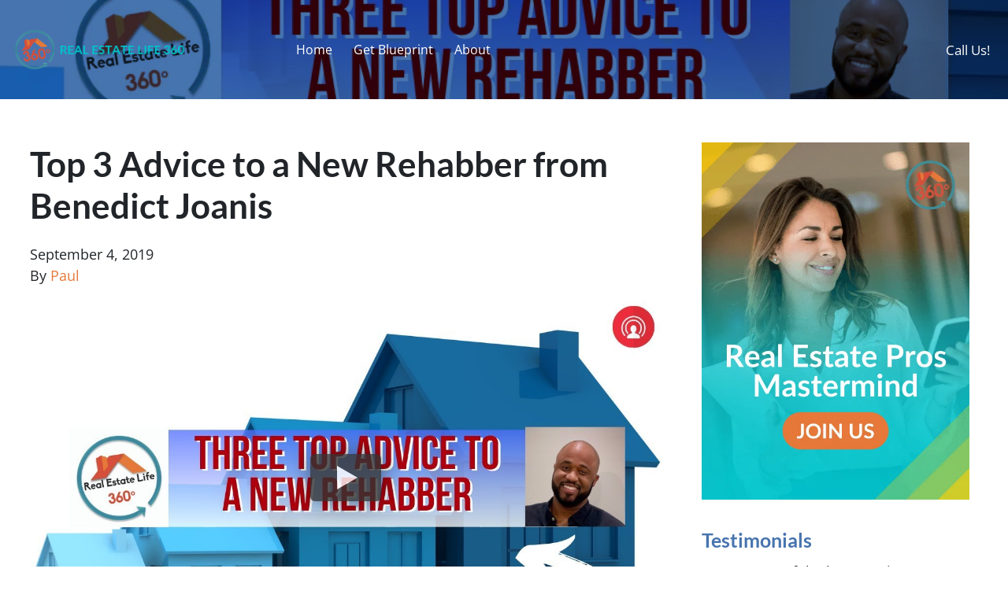

--- FILE ---
content_type: application/javascript; charset=utf-8
request_url: https://cs.iubenda.com/cookie-solution/confs/js/63231434.js
body_size: -197
content:
_iub.csRC = { consApiKey: 'SM2mg7K8Jm4AXMEPyg5bj7Uccag9GaGL', consentDatabasePublicKey: '38IHwSXwTB0sg2xkNFX3dkd09KoXVK0C', showBranding: true, publicId: '9de7061b-6db6-11ee-8bfc-5ad8d8c564c0', floatingGroup: false };
_iub.csEnabled = true;
_iub.csPurposes = [3,4,5,1,"sh","s"];
_iub.cpUpd = 1715805540;
_iub.csT = 0.3;
_iub.googleConsentModeV2 = true;
_iub.totalNumberOfProviders = 8;
